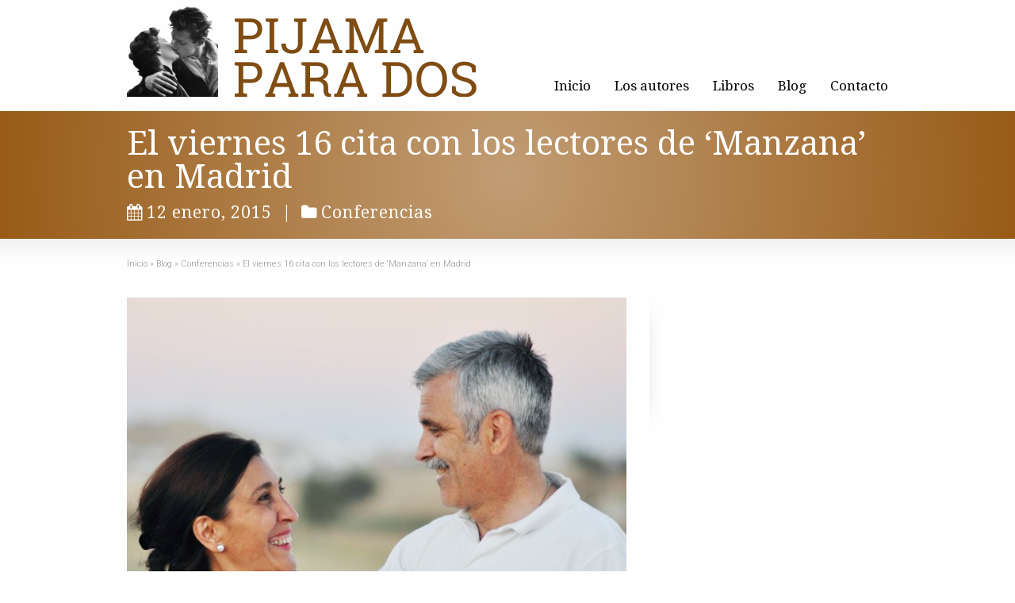

--- FILE ---
content_type: text/html; charset=UTF-8
request_url: https://www.pijamaparados.com/este-viernes-cita-con-los-lectores-de-manzana-en-madrid
body_size: 10274
content:
<!DOCTYPE html>
<!--[if gt IE 8]><!--> <html class="no-js" lang="es"> <!--<![endif]-->
<head>
<meta charset="UTF-8" />
<!--[if IE]>
<meta http-equiv="X-UA-Compatible" content="IE=edge,chrome=1" />
<![endif]-->
<meta name="viewport" content="width=device-width, minimum-scale=1.0, initial-scale=1.0, user-scalable=no" />
<link rel="apple-touch-icon" sizes="144x144" href="https://www.pijamaparados.com/wp-content/themes/striking_r/images/apple-touch-icon.png" />
<link rel="apple-touch-icon-precomposed" sizes="144x144" href="https://www.pijamaparados.com/wp-content/themes/striking_r/images/apple-touch-icon-precomposed.png" />
<!-- Feeds and Pingback -->
<link rel="profile" href="https://gmpg.org/xfn/11" />
<link rel="alternate" type="application/rss+xml" title="Pijama para dos RSS2 Feed" href="https://www.pijamaparados.com/feed" />
<link rel="pingback" href="https://www.pijamaparados.com/xmlrpc.php" />
<meta name='robots' content='index, follow, max-image-preview:large, max-snippet:-1, max-video-preview:-1' />

	<!-- This site is optimized with the Yoast SEO plugin v26.7 - https://yoast.com/wordpress/plugins/seo/ -->
	<title>El viernes 16 cita con los lectores de &#039;Manzana&#039; en Madrid - Pijama para dos</title>
	<link rel="canonical" href="https://www.pijamaparados.com/este-viernes-cita-con-los-lectores-de-manzana-en-madrid" />
	<meta property="og:locale" content="es_ES" />
	<meta property="og:type" content="article" />
	<meta property="og:title" content="El viernes 16 cita con los lectores de &#039;Manzana&#039; en Madrid - Pijama para dos" />
	<meta property="og:description" content="Los autores de Manzana para dos tenemos la primera cita con los lectores en el Club Cultural Alerce, de Madrid, el próximo viernes 16 de enero, a las 18&#8217;30.  Se trata de una conferencia para padres, en la que hablaremos del amor, el matrimonio y la educación de los hijos. También daremos detalles del contenido del ..." />
	<meta property="og:url" content="https://www.pijamaparados.com/este-viernes-cita-con-los-lectores-de-manzana-en-madrid" />
	<meta property="og:site_name" content="Pijama para dos" />
	<meta property="article:published_time" content="2015-01-12T11:36:05+00:00" />
	<meta property="article:modified_time" content="2015-01-12T11:41:08+00:00" />
	<meta property="og:image" content="https://www.pijamaparados.com/wp-content/uploads/2014/06/autores.jpg" />
	<meta property="og:image:width" content="640" />
	<meta property="og:image:height" content="631" />
	<meta property="og:image:type" content="image/jpeg" />
	<meta name="author" content="tbasallo" />
	<meta name="twitter:label1" content="Escrito por" />
	<meta name="twitter:data1" content="tbasallo" />
	<meta name="twitter:label2" content="Tiempo de lectura" />
	<meta name="twitter:data2" content="1 minuto" />
	<script type="application/ld+json" class="yoast-schema-graph">{"@context":"https://schema.org","@graph":[{"@type":"Article","@id":"https://www.pijamaparados.com/este-viernes-cita-con-los-lectores-de-manzana-en-madrid#article","isPartOf":{"@id":"https://www.pijamaparados.com/este-viernes-cita-con-los-lectores-de-manzana-en-madrid"},"author":{"name":"tbasallo","@id":"https://www.pijamaparados.com/#/schema/person/467b4a57456210540f38a2aa053c5b13"},"headline":"El viernes 16 cita con los lectores de &#8216;Manzana&#8217; en Madrid","datePublished":"2015-01-12T11:36:05+00:00","dateModified":"2015-01-12T11:41:08+00:00","mainEntityOfPage":{"@id":"https://www.pijamaparados.com/este-viernes-cita-con-los-lectores-de-manzana-en-madrid"},"wordCount":124,"commentCount":0,"image":{"@id":"https://www.pijamaparados.com/este-viernes-cita-con-los-lectores-de-manzana-en-madrid#primaryimage"},"thumbnailUrl":"https://www.pijamaparados.com/wp-content/uploads/2014/06/autores.jpg","articleSection":["Conferencias"],"inLanguage":"es","potentialAction":[{"@type":"CommentAction","name":"Comment","target":["https://www.pijamaparados.com/este-viernes-cita-con-los-lectores-de-manzana-en-madrid#respond"]}]},{"@type":"WebPage","@id":"https://www.pijamaparados.com/este-viernes-cita-con-los-lectores-de-manzana-en-madrid","url":"https://www.pijamaparados.com/este-viernes-cita-con-los-lectores-de-manzana-en-madrid","name":"El viernes 16 cita con los lectores de 'Manzana' en Madrid - Pijama para dos","isPartOf":{"@id":"https://www.pijamaparados.com/#website"},"primaryImageOfPage":{"@id":"https://www.pijamaparados.com/este-viernes-cita-con-los-lectores-de-manzana-en-madrid#primaryimage"},"image":{"@id":"https://www.pijamaparados.com/este-viernes-cita-con-los-lectores-de-manzana-en-madrid#primaryimage"},"thumbnailUrl":"https://www.pijamaparados.com/wp-content/uploads/2014/06/autores.jpg","datePublished":"2015-01-12T11:36:05+00:00","dateModified":"2015-01-12T11:41:08+00:00","author":{"@id":"https://www.pijamaparados.com/#/schema/person/467b4a57456210540f38a2aa053c5b13"},"inLanguage":"es","potentialAction":[{"@type":"ReadAction","target":["https://www.pijamaparados.com/este-viernes-cita-con-los-lectores-de-manzana-en-madrid"]}]},{"@type":"ImageObject","inLanguage":"es","@id":"https://www.pijamaparados.com/este-viernes-cita-con-los-lectores-de-manzana-en-madrid#primaryimage","url":"https://www.pijamaparados.com/wp-content/uploads/2014/06/autores.jpg","contentUrl":"https://www.pijamaparados.com/wp-content/uploads/2014/06/autores.jpg","width":640,"height":631},{"@type":"WebSite","@id":"https://www.pijamaparados.com/#website","url":"https://www.pijamaparados.com/","name":"Pijama para dos","description":"El matrimonio no es una misión imposible","potentialAction":[{"@type":"SearchAction","target":{"@type":"EntryPoint","urlTemplate":"https://www.pijamaparados.com/?s={search_term_string}"},"query-input":{"@type":"PropertyValueSpecification","valueRequired":true,"valueName":"search_term_string"}}],"inLanguage":"es"},{"@type":"Person","@id":"https://www.pijamaparados.com/#/schema/person/467b4a57456210540f38a2aa053c5b13","name":"tbasallo","image":{"@type":"ImageObject","inLanguage":"es","@id":"https://www.pijamaparados.com/#/schema/person/image/","url":"https://secure.gravatar.com/avatar/178b921c5aa8c9012aae4a5b9a66feeb9337b64c2bfcd662a0c94be771849e39?s=96&d=mm&r=g","contentUrl":"https://secure.gravatar.com/avatar/178b921c5aa8c9012aae4a5b9a66feeb9337b64c2bfcd662a0c94be771849e39?s=96&d=mm&r=g","caption":"tbasallo"},"url":"https://www.pijamaparados.com/author/tbasallo"}]}</script>
	<!-- / Yoast SEO plugin. -->


<link rel="alternate" type="application/rss+xml" title="Pijama para dos &raquo; Feed" href="https://www.pijamaparados.com/feed" />
<link rel="alternate" type="application/rss+xml" title="Pijama para dos &raquo; Feed de los comentarios" href="https://www.pijamaparados.com/comments/feed" />
<link rel="alternate" type="application/rss+xml" title="Pijama para dos &raquo; Comentario El viernes 16 cita con los lectores de &#8216;Manzana&#8217; en Madrid del feed" href="https://www.pijamaparados.com/este-viernes-cita-con-los-lectores-de-manzana-en-madrid/feed" />
<link rel="alternate" title="oEmbed (JSON)" type="application/json+oembed" href="https://www.pijamaparados.com/wp-json/oembed/1.0/embed?url=https%3A%2F%2Fwww.pijamaparados.com%2Feste-viernes-cita-con-los-lectores-de-manzana-en-madrid" />
<link rel="alternate" title="oEmbed (XML)" type="text/xml+oembed" href="https://www.pijamaparados.com/wp-json/oembed/1.0/embed?url=https%3A%2F%2Fwww.pijamaparados.com%2Feste-viernes-cita-con-los-lectores-de-manzana-en-madrid&#038;format=xml" />
<style id='wp-img-auto-sizes-contain-inline-css' type='text/css'>
img:is([sizes=auto i],[sizes^="auto," i]){contain-intrinsic-size:3000px 1500px}
/*# sourceURL=wp-img-auto-sizes-contain-inline-css */
</style>
<style id='wp-emoji-styles-inline-css' type='text/css'>

	img.wp-smiley, img.emoji {
		display: inline !important;
		border: none !important;
		box-shadow: none !important;
		height: 1em !important;
		width: 1em !important;
		margin: 0 0.07em !important;
		vertical-align: -0.1em !important;
		background: none !important;
		padding: 0 !important;
	}
/*# sourceURL=wp-emoji-styles-inline-css */
</style>
<style id='wp-block-library-inline-css' type='text/css'>
:root{--wp-block-synced-color:#7a00df;--wp-block-synced-color--rgb:122,0,223;--wp-bound-block-color:var(--wp-block-synced-color);--wp-editor-canvas-background:#ddd;--wp-admin-theme-color:#007cba;--wp-admin-theme-color--rgb:0,124,186;--wp-admin-theme-color-darker-10:#006ba1;--wp-admin-theme-color-darker-10--rgb:0,107,160.5;--wp-admin-theme-color-darker-20:#005a87;--wp-admin-theme-color-darker-20--rgb:0,90,135;--wp-admin-border-width-focus:2px}@media (min-resolution:192dpi){:root{--wp-admin-border-width-focus:1.5px}}.wp-element-button{cursor:pointer}:root .has-very-light-gray-background-color{background-color:#eee}:root .has-very-dark-gray-background-color{background-color:#313131}:root .has-very-light-gray-color{color:#eee}:root .has-very-dark-gray-color{color:#313131}:root .has-vivid-green-cyan-to-vivid-cyan-blue-gradient-background{background:linear-gradient(135deg,#00d084,#0693e3)}:root .has-purple-crush-gradient-background{background:linear-gradient(135deg,#34e2e4,#4721fb 50%,#ab1dfe)}:root .has-hazy-dawn-gradient-background{background:linear-gradient(135deg,#faaca8,#dad0ec)}:root .has-subdued-olive-gradient-background{background:linear-gradient(135deg,#fafae1,#67a671)}:root .has-atomic-cream-gradient-background{background:linear-gradient(135deg,#fdd79a,#004a59)}:root .has-nightshade-gradient-background{background:linear-gradient(135deg,#330968,#31cdcf)}:root .has-midnight-gradient-background{background:linear-gradient(135deg,#020381,#2874fc)}:root{--wp--preset--font-size--normal:16px;--wp--preset--font-size--huge:42px}.has-regular-font-size{font-size:1em}.has-larger-font-size{font-size:2.625em}.has-normal-font-size{font-size:var(--wp--preset--font-size--normal)}.has-huge-font-size{font-size:var(--wp--preset--font-size--huge)}.has-text-align-center{text-align:center}.has-text-align-left{text-align:left}.has-text-align-right{text-align:right}.has-fit-text{white-space:nowrap!important}#end-resizable-editor-section{display:none}.aligncenter{clear:both}.items-justified-left{justify-content:flex-start}.items-justified-center{justify-content:center}.items-justified-right{justify-content:flex-end}.items-justified-space-between{justify-content:space-between}.screen-reader-text{border:0;clip-path:inset(50%);height:1px;margin:-1px;overflow:hidden;padding:0;position:absolute;width:1px;word-wrap:normal!important}.screen-reader-text:focus{background-color:#ddd;clip-path:none;color:#444;display:block;font-size:1em;height:auto;left:5px;line-height:normal;padding:15px 23px 14px;text-decoration:none;top:5px;width:auto;z-index:100000}html :where(.has-border-color){border-style:solid}html :where([style*=border-top-color]){border-top-style:solid}html :where([style*=border-right-color]){border-right-style:solid}html :where([style*=border-bottom-color]){border-bottom-style:solid}html :where([style*=border-left-color]){border-left-style:solid}html :where([style*=border-width]){border-style:solid}html :where([style*=border-top-width]){border-top-style:solid}html :where([style*=border-right-width]){border-right-style:solid}html :where([style*=border-bottom-width]){border-bottom-style:solid}html :where([style*=border-left-width]){border-left-style:solid}html :where(img[class*=wp-image-]){height:auto;max-width:100%}:where(figure){margin:0 0 1em}html :where(.is-position-sticky){--wp-admin--admin-bar--position-offset:var(--wp-admin--admin-bar--height,0px)}@media screen and (max-width:600px){html :where(.is-position-sticky){--wp-admin--admin-bar--position-offset:0px}}

/*# sourceURL=wp-block-library-inline-css */
</style><style id='global-styles-inline-css' type='text/css'>
:root{--wp--preset--aspect-ratio--square: 1;--wp--preset--aspect-ratio--4-3: 4/3;--wp--preset--aspect-ratio--3-4: 3/4;--wp--preset--aspect-ratio--3-2: 3/2;--wp--preset--aspect-ratio--2-3: 2/3;--wp--preset--aspect-ratio--16-9: 16/9;--wp--preset--aspect-ratio--9-16: 9/16;--wp--preset--color--black: #000000;--wp--preset--color--cyan-bluish-gray: #abb8c3;--wp--preset--color--white: #ffffff;--wp--preset--color--pale-pink: #f78da7;--wp--preset--color--vivid-red: #cf2e2e;--wp--preset--color--luminous-vivid-orange: #ff6900;--wp--preset--color--luminous-vivid-amber: #fcb900;--wp--preset--color--light-green-cyan: #7bdcb5;--wp--preset--color--vivid-green-cyan: #00d084;--wp--preset--color--pale-cyan-blue: #8ed1fc;--wp--preset--color--vivid-cyan-blue: #0693e3;--wp--preset--color--vivid-purple: #9b51e0;--wp--preset--gradient--vivid-cyan-blue-to-vivid-purple: linear-gradient(135deg,rgb(6,147,227) 0%,rgb(155,81,224) 100%);--wp--preset--gradient--light-green-cyan-to-vivid-green-cyan: linear-gradient(135deg,rgb(122,220,180) 0%,rgb(0,208,130) 100%);--wp--preset--gradient--luminous-vivid-amber-to-luminous-vivid-orange: linear-gradient(135deg,rgb(252,185,0) 0%,rgb(255,105,0) 100%);--wp--preset--gradient--luminous-vivid-orange-to-vivid-red: linear-gradient(135deg,rgb(255,105,0) 0%,rgb(207,46,46) 100%);--wp--preset--gradient--very-light-gray-to-cyan-bluish-gray: linear-gradient(135deg,rgb(238,238,238) 0%,rgb(169,184,195) 100%);--wp--preset--gradient--cool-to-warm-spectrum: linear-gradient(135deg,rgb(74,234,220) 0%,rgb(151,120,209) 20%,rgb(207,42,186) 40%,rgb(238,44,130) 60%,rgb(251,105,98) 80%,rgb(254,248,76) 100%);--wp--preset--gradient--blush-light-purple: linear-gradient(135deg,rgb(255,206,236) 0%,rgb(152,150,240) 100%);--wp--preset--gradient--blush-bordeaux: linear-gradient(135deg,rgb(254,205,165) 0%,rgb(254,45,45) 50%,rgb(107,0,62) 100%);--wp--preset--gradient--luminous-dusk: linear-gradient(135deg,rgb(255,203,112) 0%,rgb(199,81,192) 50%,rgb(65,88,208) 100%);--wp--preset--gradient--pale-ocean: linear-gradient(135deg,rgb(255,245,203) 0%,rgb(182,227,212) 50%,rgb(51,167,181) 100%);--wp--preset--gradient--electric-grass: linear-gradient(135deg,rgb(202,248,128) 0%,rgb(113,206,126) 100%);--wp--preset--gradient--midnight: linear-gradient(135deg,rgb(2,3,129) 0%,rgb(40,116,252) 100%);--wp--preset--font-size--small: 13px;--wp--preset--font-size--medium: 20px;--wp--preset--font-size--large: 36px;--wp--preset--font-size--x-large: 42px;--wp--preset--spacing--20: 0.44rem;--wp--preset--spacing--30: 0.67rem;--wp--preset--spacing--40: 1rem;--wp--preset--spacing--50: 1.5rem;--wp--preset--spacing--60: 2.25rem;--wp--preset--spacing--70: 3.38rem;--wp--preset--spacing--80: 5.06rem;--wp--preset--shadow--natural: 6px 6px 9px rgba(0, 0, 0, 0.2);--wp--preset--shadow--deep: 12px 12px 50px rgba(0, 0, 0, 0.4);--wp--preset--shadow--sharp: 6px 6px 0px rgba(0, 0, 0, 0.2);--wp--preset--shadow--outlined: 6px 6px 0px -3px rgb(255, 255, 255), 6px 6px rgb(0, 0, 0);--wp--preset--shadow--crisp: 6px 6px 0px rgb(0, 0, 0);}:where(.is-layout-flex){gap: 0.5em;}:where(.is-layout-grid){gap: 0.5em;}body .is-layout-flex{display: flex;}.is-layout-flex{flex-wrap: wrap;align-items: center;}.is-layout-flex > :is(*, div){margin: 0;}body .is-layout-grid{display: grid;}.is-layout-grid > :is(*, div){margin: 0;}:where(.wp-block-columns.is-layout-flex){gap: 2em;}:where(.wp-block-columns.is-layout-grid){gap: 2em;}:where(.wp-block-post-template.is-layout-flex){gap: 1.25em;}:where(.wp-block-post-template.is-layout-grid){gap: 1.25em;}.has-black-color{color: var(--wp--preset--color--black) !important;}.has-cyan-bluish-gray-color{color: var(--wp--preset--color--cyan-bluish-gray) !important;}.has-white-color{color: var(--wp--preset--color--white) !important;}.has-pale-pink-color{color: var(--wp--preset--color--pale-pink) !important;}.has-vivid-red-color{color: var(--wp--preset--color--vivid-red) !important;}.has-luminous-vivid-orange-color{color: var(--wp--preset--color--luminous-vivid-orange) !important;}.has-luminous-vivid-amber-color{color: var(--wp--preset--color--luminous-vivid-amber) !important;}.has-light-green-cyan-color{color: var(--wp--preset--color--light-green-cyan) !important;}.has-vivid-green-cyan-color{color: var(--wp--preset--color--vivid-green-cyan) !important;}.has-pale-cyan-blue-color{color: var(--wp--preset--color--pale-cyan-blue) !important;}.has-vivid-cyan-blue-color{color: var(--wp--preset--color--vivid-cyan-blue) !important;}.has-vivid-purple-color{color: var(--wp--preset--color--vivid-purple) !important;}.has-black-background-color{background-color: var(--wp--preset--color--black) !important;}.has-cyan-bluish-gray-background-color{background-color: var(--wp--preset--color--cyan-bluish-gray) !important;}.has-white-background-color{background-color: var(--wp--preset--color--white) !important;}.has-pale-pink-background-color{background-color: var(--wp--preset--color--pale-pink) !important;}.has-vivid-red-background-color{background-color: var(--wp--preset--color--vivid-red) !important;}.has-luminous-vivid-orange-background-color{background-color: var(--wp--preset--color--luminous-vivid-orange) !important;}.has-luminous-vivid-amber-background-color{background-color: var(--wp--preset--color--luminous-vivid-amber) !important;}.has-light-green-cyan-background-color{background-color: var(--wp--preset--color--light-green-cyan) !important;}.has-vivid-green-cyan-background-color{background-color: var(--wp--preset--color--vivid-green-cyan) !important;}.has-pale-cyan-blue-background-color{background-color: var(--wp--preset--color--pale-cyan-blue) !important;}.has-vivid-cyan-blue-background-color{background-color: var(--wp--preset--color--vivid-cyan-blue) !important;}.has-vivid-purple-background-color{background-color: var(--wp--preset--color--vivid-purple) !important;}.has-black-border-color{border-color: var(--wp--preset--color--black) !important;}.has-cyan-bluish-gray-border-color{border-color: var(--wp--preset--color--cyan-bluish-gray) !important;}.has-white-border-color{border-color: var(--wp--preset--color--white) !important;}.has-pale-pink-border-color{border-color: var(--wp--preset--color--pale-pink) !important;}.has-vivid-red-border-color{border-color: var(--wp--preset--color--vivid-red) !important;}.has-luminous-vivid-orange-border-color{border-color: var(--wp--preset--color--luminous-vivid-orange) !important;}.has-luminous-vivid-amber-border-color{border-color: var(--wp--preset--color--luminous-vivid-amber) !important;}.has-light-green-cyan-border-color{border-color: var(--wp--preset--color--light-green-cyan) !important;}.has-vivid-green-cyan-border-color{border-color: var(--wp--preset--color--vivid-green-cyan) !important;}.has-pale-cyan-blue-border-color{border-color: var(--wp--preset--color--pale-cyan-blue) !important;}.has-vivid-cyan-blue-border-color{border-color: var(--wp--preset--color--vivid-cyan-blue) !important;}.has-vivid-purple-border-color{border-color: var(--wp--preset--color--vivid-purple) !important;}.has-vivid-cyan-blue-to-vivid-purple-gradient-background{background: var(--wp--preset--gradient--vivid-cyan-blue-to-vivid-purple) !important;}.has-light-green-cyan-to-vivid-green-cyan-gradient-background{background: var(--wp--preset--gradient--light-green-cyan-to-vivid-green-cyan) !important;}.has-luminous-vivid-amber-to-luminous-vivid-orange-gradient-background{background: var(--wp--preset--gradient--luminous-vivid-amber-to-luminous-vivid-orange) !important;}.has-luminous-vivid-orange-to-vivid-red-gradient-background{background: var(--wp--preset--gradient--luminous-vivid-orange-to-vivid-red) !important;}.has-very-light-gray-to-cyan-bluish-gray-gradient-background{background: var(--wp--preset--gradient--very-light-gray-to-cyan-bluish-gray) !important;}.has-cool-to-warm-spectrum-gradient-background{background: var(--wp--preset--gradient--cool-to-warm-spectrum) !important;}.has-blush-light-purple-gradient-background{background: var(--wp--preset--gradient--blush-light-purple) !important;}.has-blush-bordeaux-gradient-background{background: var(--wp--preset--gradient--blush-bordeaux) !important;}.has-luminous-dusk-gradient-background{background: var(--wp--preset--gradient--luminous-dusk) !important;}.has-pale-ocean-gradient-background{background: var(--wp--preset--gradient--pale-ocean) !important;}.has-electric-grass-gradient-background{background: var(--wp--preset--gradient--electric-grass) !important;}.has-midnight-gradient-background{background: var(--wp--preset--gradient--midnight) !important;}.has-small-font-size{font-size: var(--wp--preset--font-size--small) !important;}.has-medium-font-size{font-size: var(--wp--preset--font-size--medium) !important;}.has-large-font-size{font-size: var(--wp--preset--font-size--large) !important;}.has-x-large-font-size{font-size: var(--wp--preset--font-size--x-large) !important;}
/*# sourceURL=global-styles-inline-css */
</style>

<style id='classic-theme-styles-inline-css' type='text/css'>
/*! This file is auto-generated */
.wp-block-button__link{color:#fff;background-color:#32373c;border-radius:9999px;box-shadow:none;text-decoration:none;padding:calc(.667em + 2px) calc(1.333em + 2px);font-size:1.125em}.wp-block-file__button{background:#32373c;color:#fff;text-decoration:none}
/*# sourceURL=/wp-includes/css/classic-themes.min.css */
</style>
<link rel='stylesheet' id='theme-style-css' href='https://www.pijamaparados.com/wp-content/themes/striking_r/css/screen.min.css?ver=6.9' type='text/css' media='all' />
<link rel='stylesheet' id='theme-icons-awesome-css' href='https://www.pijamaparados.com/wp-content/themes/striking_r/icons/awesome/css/font-awesome.min.css?ver=6.9' type='text/css' media='all' />
<link rel='stylesheet' id='theme-responsive-css' href='https://www.pijamaparados.com/wp-content/themes/striking_r/css/responsive.min.css?ver=6.9' type='text/css' media='all' />
<link rel='stylesheet' id='theme-skin-css' href='https://www.pijamaparados.com/wp-content/uploads/strikingr/skin.css?ver=1.701.079.296' type='text/css' media='all' />
<link rel='stylesheet' id='theme-google-font|Droid-Serif-css' href='https://fonts.googleapis.com/css?family=Droid+Serif&#038;ver=6.9' type='text/css' media='all' />
<link rel='stylesheet' id='theme-google-font|Roboto:300-css' href='https://fonts.googleapis.com/css?family=Roboto%3A300&#038;ver=6.9' type='text/css' media='all' />
<link rel='stylesheet' id='theme-google-font|Roboto-css' href='https://fonts.googleapis.com/css?family=Roboto&#038;ver=6.9' type='text/css' media='all' />
<link rel='stylesheet' id='theme-google-font|Roboto-Slab:300-css' href='https://fonts.googleapis.com/css?family=Roboto+Slab%3A300&#038;ver=6.9' type='text/css' media='all' />
<link rel='stylesheet' id='theme-google-font|Roboto-Slab-css' href='https://fonts.googleapis.com/css?family=Roboto+Slab&#038;ver=6.9' type='text/css' media='all' />
<script type="text/javascript" src="https://www.pijamaparados.com/wp-includes/js/jquery/jquery.min.js?ver=3.7.1" id="jquery-core-js"></script>
<script type="text/javascript" src="https://www.pijamaparados.com/wp-includes/js/jquery/jquery-migrate.min.js?ver=3.4.1" id="jquery-migrate-js"></script>
<script type="text/javascript" src="https://www.pijamaparados.com/wp-content/plugins/google-analyticator/external-tracking.min.js?ver=6.5.7" id="ga-external-tracking-js"></script>
<link rel="https://api.w.org/" href="https://www.pijamaparados.com/wp-json/" /><link rel="alternate" title="JSON" type="application/json" href="https://www.pijamaparados.com/wp-json/wp/v2/posts/524" /><link rel="EditURI" type="application/rsd+xml" title="RSD" href="https://www.pijamaparados.com/xmlrpc.php?rsd" />
<meta name="generator" content="WordPress 6.9" />
<link rel='shortlink' href='https://www.pijamaparados.com/?p=524' />
<meta name="generator" content="Striking Multiflex Framework Extension Plugin v2.2.1 - build 22 may 2023" />
<script type="text/javascript">var theme_url='https://www.pijamaparados.com/wp-content/themes/striking_r';
var image_url='https://www.pijamaparados.com/wp-content/themes/striking_r/images';
var responsve_image_resize=true;
var fancybox_options = {
	skin:'theme',
	title_type:'over',
	width:900,
	height:800,
	autoSize:true,
	autoWidth:false,
	autoHeight:false,
	fitToView:true,
	aspectRatio:true,
	arrows:true,
	closeBtn:true,
	closeClick:false,
	nextClick:false,
	autoPlay:false,
	playSpeed:3000,
	preload:3,
	loop:true,
	thumbnail:false,
	thumbnail_width:50,
	thumbnail_height:50,
	thumbnail_position:'bottom'
};
var pie_progress_bar_color = "#3cabce",
	pie_progress_track_color = "#e5e5e5";
var nav2select_indentString = "&gt;";
var nav2select_defaultText = "Ir a";
var responsive_menu_location = "manual";
var responsive_menu_position = "";
var theme_retina_multiplier="2x";
var theme_global_post_id=524;</script>
<!-- Google Analytics Tracking by Google Analyticator 6.5.7 -->
<script type="text/javascript">
    var analyticsFileTypes = [];
    var analyticsSnippet = 'disabled';
    var analyticsEventTracking = 'enabled';
</script>
<script type="text/javascript">
	(function(i,s,o,g,r,a,m){i['GoogleAnalyticsObject']=r;i[r]=i[r]||function(){
	(i[r].q=i[r].q||[]).push(arguments)},i[r].l=1*new Date();a=s.createElement(o),
	m=s.getElementsByTagName(o)[0];a.async=1;a.src=g;m.parentNode.insertBefore(a,m)
	})(window,document,'script','//www.google-analytics.com/analytics.js','ga');
	ga('create', 'UA-55656779-1', 'auto');
 
	ga('send', 'pageview');
</script>
</head>
<body class="wp-singular post-template-default single single-post postid-524 single-format-standard wp-theme-striking_r responsive no-shadow has-gradient">
<div class="body-wrapper">
<header id="header">
	<div class="inner">
		<div id="logo" class="theme_logo_img"><a href="https://www.pijamaparados.com/"><img class="site-logo ie_png" width="448" height="115" src="https://www.pijamaparados.com/wp-content/uploads/2014/09/pijamalogo.png" alt="Pijama para dos"/></a></div><div id="top_area"></div>		<nav id="navigation" class="jqueryslidemenu"><ul id="menu-principal" class="menu"><li id="menu-item-32" class="menu-item menu-item-type-post_type menu-item-object-page menu-item-home menu-item-32"><a href="https://www.pijamaparados.com/">Inicio</a></li>
<li id="menu-item-31" class="menu-item menu-item-type-post_type menu-item-object-page menu-item-31"><a href="https://www.pijamaparados.com/autores">Los autores</a></li>
<li id="menu-item-30" class="menu-item menu-item-type-post_type menu-item-object-page menu-item-has-children menu-item-30 has-children"><a href="https://www.pijamaparados.com/libros">Libros</a>
<ul class="sub-menu">
	<li id="menu-item-512" class="menu-item menu-item-type-post_type menu-item-object-page menu-item-512"><a href="https://www.pijamaparados.com/manzana-para-dos">Manzana para dos</a></li>
	<li id="menu-item-163" class="menu-item menu-item-type-post_type menu-item-object-page menu-item-163"><a href="https://www.pijamaparados.com/libros/pijama-para-dos">Pijama para dos</a></li>
	<li id="menu-item-165" class="menu-item menu-item-type-post_type menu-item-object-page menu-item-165"><a href="https://www.pijamaparados.com/libros/el-reportaje-de-la-historia">El reportaje de la historia</a></li>
	<li id="menu-item-166" class="menu-item menu-item-type-post_type menu-item-object-page menu-item-166"><a href="https://www.pijamaparados.com/libros/2001-la-odisea-del-cine">2001, la odisea del cine</a></li>
	<li id="menu-item-164" class="menu-item menu-item-type-post_type menu-item-object-page menu-item-164"><a href="https://www.pijamaparados.com/libros/la-glorieta-de-dante">La Glorieta de Dante</a></li>
</ul>
</li>
<li id="menu-item-29" class="menu-item menu-item-type-post_type menu-item-object-page current_page_parent menu-item-has-children menu-item-29 has-children current_page_parent"><a href="https://www.pijamaparados.com/blog">Blog</a>
<ul class="sub-menu">
	<li id="menu-item-317" class="menu-item menu-item-type-taxonomy menu-item-object-category menu-item-317"><a href="https://www.pijamaparados.com/category/actualidad">Actualidad</a></li>
	<li id="menu-item-170" class="menu-item menu-item-type-taxonomy menu-item-object-category menu-item-170"><a href="https://www.pijamaparados.com/category/articulos">Artículos</a></li>
	<li id="menu-item-172" class="menu-item menu-item-type-taxonomy menu-item-object-category menu-item-172"><a href="https://www.pijamaparados.com/category/prensa">Prensa</a></li>
	<li id="menu-item-173" class="menu-item menu-item-type-taxonomy menu-item-object-category menu-item-173"><a href="https://www.pijamaparados.com/category/videos">Vídeos</a></li>
	<li id="menu-item-280" class="menu-item menu-item-type-taxonomy menu-item-object-category current-post-ancestor current-menu-parent current-post-parent menu-item-280"><a href="https://www.pijamaparados.com/category/conferencias">Conferencias</a></li>
</ul>
</li>
<li id="menu-item-28" class="menu-item menu-item-type-post_type menu-item-object-page menu-item-28"><a href="https://www.pijamaparados.com/contacto">Contacto</a></li>
</ul></nav>	</div>
</header>
<article class="post-524 post type-post status-publish format-standard has-post-thumbnail hentry category-conferencias">
<div id="feature"><div class="top_shadow"></div><div class="inner"><h1 class="entry-title">El viernes 16 cita con los lectores de &#8216;Manzana&#8217; en Madrid</h1><div class="feature-introduce" id="introduce"><div class="entry_meta"><time class="published updated" datetime="2015-01-12"><a href="https://www.pijamaparados.com/2015/01"><i class="icon icon-calendar meta-icon meta-icon-calendar"></i>12 enero, 2015</a></time><span class="separater">|</span><span class="categories"><i class="icon icon-folder meta-icon"></i><a href="https://www.pijamaparados.com/category/conferencias" rel="category tag">Conferencias</a></span></div></div></div><div class="bottom_shadow"></div></div><div id="page">
	<div class="inner right_sidebar">
		<section id="breadcrumbs"><div class="breadcrumb breadcrumbs" itemtype="https://schema.org/BreadcrumbList" itemscope="itemscope" ><div class="breadcrumbs-plus theme-breadcrumbs"><span itemprop="itemListElement" itemscope="itemscope" itemtype="https://schema.org/ListItem" ><a href="https://www.pijamaparados.com/" class="home" itemprop="item" ><span itemprop="name" >Inicio</span></a><meta itemprop="position" content="1"  /></span> <span class='separator'>&raquo;</span> <span itemprop="itemListElement" itemscope="itemscope" itemtype="https://schema.org/ListItem" ><a href="https://www.pijamaparados.com/blog" title="Blog" itemprop="item" ><span itemprop="name" >Blog</span></a><meta itemprop="position" content="2"  /></span> <span class='separator'>&raquo;</span> <span itemprop="itemListElement" itemscope="itemscope" itemtype="https://schema.org/ListItem" ><a href="https://www.pijamaparados.com/category/conferencias" title="Conferencias" itemprop="item" ><span itemprop="name" >Conferencias</span></a><meta itemprop="position" content="3"  /></span> <span class='separator'>&raquo;</span> <span itemprop="name" >El viernes 16 cita con los lectores de &#8216;Manzana&#8217; en Madrid</span></div></div></section>		<div id="main">	
		<div id="post-524" class="entry content entry-content entry_full">
	<header>
	</header>
	<p><a href="https://www.pijamaparados.com/wp-content/uploads/2014/06/autores.jpg" class="wp_lightbox" rel="post_524"><img fetchpriority="high" decoding="async" class="aligncenter size-full wp-image-116" src="https://www.pijamaparados.com/wp-content/uploads/2014/06/autores.jpg" alt="autores" width="640" height="631" srcset="https://www.pijamaparados.com/wp-content/uploads/2014/06/autores.jpg 640w, https://www.pijamaparados.com/wp-content/uploads/2014/06/autores-300x295.jpg 300w" sizes="(max-width: 640px) 100vw, 640px" /></a>Los autores de <em><strong>Manzana para dos</strong> </em>tenemos la primera cita con los lectores en <strong>el Club Cultural Alerce, de Madrid, el próximo viernes 16 de enero, a las 18&#8217;30. </strong></p>
<p>Se trata de una conferencia para padres, en la que hablaremos del amor, el matrimonio y la educación de los hijos. También daremos detalles del contenido del libro, y responderemos a todo tipo de preguntas sobre <em><strong>Manzana</strong>,</em> nuestro libro anterior, <em><strong>Pijama para dos</strong></em>, y sobre cualquier duda o inquietud acerca de las relaciones de pareja, y la educación de los hijos.</p>
<p>Además firmaremos ejemplares de <em><strong>Manzana para dos.</strong></em></p>
<p>La conferencia tendrá lugar en el</p>
<p><strong>Club Cultural Alerce</strong></p>
<p><strong>Calle Ciudad de Barcelona, 10, 1º, </strong></p>
<p>Madrid.</p>
		<footer>
				<time class="published updated hidden" datetime="2015-01-12"><a href="https://www.pijamaparados.com/este-viernes-cita-con-los-lectores-de-manzana-en-madrid">12 enero, 2015</a></time>
		<span class="author vcard hidden"><span class="fn">tbasallo</span></span>
							</footer>
	<div class="clearboth"></div>
</div>
<section id="comments">


		<div id="respond" class="comment-respond">
		<h3 id="reply-title" class="comment-reply-title">Deja un comentario <small><a rel="nofollow" id="cancel-comment-reply-link" href="/este-viernes-cita-con-los-lectores-de-manzana-en-madrid#respond" style="display:none;">Cancel reply</a></small></h3><form action="https://www.pijamaparados.com/wp-comments-post.php" method="post" id="commentform" class="comment-form"><p class="comment-notes">Your email address will not be published. Required fields are marked <span class="required">*</span></p><p><textarea class="textarea" name="comment" id="comment" cols="70" rows="10" tabindex="1" aria-required="true"></textarea></p><p><input type="text" name="author" class="text_input" id="author" value="" size="22" tabindex="2" aria-required='true' /><label for="author">Nombre<span class="required">*</span></label></p>
<p><input type="text" name="email" class="text_input" id="email" value="" size="22" tabindex="3" aria-required='true' /><label for="email">Email<span class="required">*</span></label></p>
<p><input type="text" name="url" class="text_input" id="url" value="" size="22" tabindex="4" aria-required='true' /><label for="url">Sitio Web</label></p>
<p class="comment-form-cookies-consent"><input id="wp-comment-cookies-consent" name="wp-comment-cookies-consent" tabindex="5" type="checkbox" value="yes" aria-required='true' /><label for="wp-comment-cookies-consent">Save my name, email, and website in this browser for the next time I comment.</label></p>
<p class="form-submit"><input name="submit" type="submit" id="submit" class="submit button white" value="Publicar comentario" /> <input type='hidden' name='comment_post_ID' value='524' id='comment_post_ID' />
<input type='hidden' name='comment_parent' id='comment_parent' value='0' />
</p><p style="display: none;"><input type="hidden" id="akismet_comment_nonce" name="akismet_comment_nonce" value="305d708a60" /></p><p style="display: none !important;" class="akismet-fields-container" data-prefix="ak_"><label>&#916;<textarea name="ak_hp_textarea" cols="45" rows="8" maxlength="100"></textarea></label><input type="hidden" id="ak_js_1" name="ak_js" value="28"/><script>document.getElementById( "ak_js_1" ).setAttribute( "value", ( new Date() ).getTime() );</script></p></form>	</div><!-- #respond -->
	

</section><!-- #comments -->
		</div>
		<aside id="sidebar">
	<div id="sidebar_content" class="lessgap"></div>
</aside>
		<div class="clearboth"></div>
	</div>
</div>
</article>
<footer id="footer">
<div id="footer-widget-area" class="footer-widget-area">
	<div id="footer_shadow"></div>
	<div class="inner">
			<div id="footer_widget_area_one" class="one_third"></div>
			<div id="footer_widget_area_two" class="one_third"></div>
			<div id="footer_widget_area_three" class="one_third last"></div>
		<div class="clearboth"></div>
	</div>
</div>
	<div id="footer_bottom">
		<div class="inner">			
			<div id="copyright">Copyright © 2014 - Todos los derechos reservados</div>
			<div class="clearboth"></div>
		</div>
	</div>
</footer>
<script type="speculationrules">
{"prefetch":[{"source":"document","where":{"and":[{"href_matches":"/*"},{"not":{"href_matches":["/wp-*.php","/wp-admin/*","/wp-content/uploads/*","/wp-content/*","/wp-content/plugins/*","/wp-content/themes/striking_r/*","/*\\?(.+)"]}},{"not":{"selector_matches":"a[rel~=\"nofollow\"]"}},{"not":{"selector_matches":".no-prefetch, .no-prefetch a"}}]},"eagerness":"conservative"}]}
</script>
<script type="text/javascript" src="https://www.pijamaparados.com/wp-content/themes/striking_r/js/jquery.fancybox.min.js?ver=2.1.5" id="jquery-fancybox-js"></script>
<script type="text/javascript" src="https://www.pijamaparados.com/wp-content/themes/striking_r/js/custom.combine.js?ver=6.9" id="custom-js-js"></script>
<script type="text/javascript" src="https://www.pijamaparados.com/wp-content/themes/striking_r/js/jquery-sticker.min.js?ver=0.6.5" id="jquery-sticker-js"></script>
<script type="text/javascript" src="https://www.pijamaparados.com/wp-content/themes/striking_r/js/jquery.stickysidebar.min.js?ver=1.0" id="jquery-stickysidebar-js"></script>
<script type="text/javascript" src="https://www.pijamaparados.com/wp-includes/js/comment-reply.min.js?ver=6.9" id="comment-reply-js" async="async" data-wp-strategy="async" fetchpriority="low"></script>
<script defer type="text/javascript" src="https://www.pijamaparados.com/wp-content/plugins/akismet/_inc/akismet-frontend.js?ver=1763490100" id="akismet-frontend-js"></script>
<script id="wp-emoji-settings" type="application/json">
{"baseUrl":"https://s.w.org/images/core/emoji/17.0.2/72x72/","ext":".png","svgUrl":"https://s.w.org/images/core/emoji/17.0.2/svg/","svgExt":".svg","source":{"concatemoji":"https://www.pijamaparados.com/wp-includes/js/wp-emoji-release.min.js?ver=6.9"}}
</script>
<script type="module">
/* <![CDATA[ */
/*! This file is auto-generated */
const a=JSON.parse(document.getElementById("wp-emoji-settings").textContent),o=(window._wpemojiSettings=a,"wpEmojiSettingsSupports"),s=["flag","emoji"];function i(e){try{var t={supportTests:e,timestamp:(new Date).valueOf()};sessionStorage.setItem(o,JSON.stringify(t))}catch(e){}}function c(e,t,n){e.clearRect(0,0,e.canvas.width,e.canvas.height),e.fillText(t,0,0);t=new Uint32Array(e.getImageData(0,0,e.canvas.width,e.canvas.height).data);e.clearRect(0,0,e.canvas.width,e.canvas.height),e.fillText(n,0,0);const a=new Uint32Array(e.getImageData(0,0,e.canvas.width,e.canvas.height).data);return t.every((e,t)=>e===a[t])}function p(e,t){e.clearRect(0,0,e.canvas.width,e.canvas.height),e.fillText(t,0,0);var n=e.getImageData(16,16,1,1);for(let e=0;e<n.data.length;e++)if(0!==n.data[e])return!1;return!0}function u(e,t,n,a){switch(t){case"flag":return n(e,"\ud83c\udff3\ufe0f\u200d\u26a7\ufe0f","\ud83c\udff3\ufe0f\u200b\u26a7\ufe0f")?!1:!n(e,"\ud83c\udde8\ud83c\uddf6","\ud83c\udde8\u200b\ud83c\uddf6")&&!n(e,"\ud83c\udff4\udb40\udc67\udb40\udc62\udb40\udc65\udb40\udc6e\udb40\udc67\udb40\udc7f","\ud83c\udff4\u200b\udb40\udc67\u200b\udb40\udc62\u200b\udb40\udc65\u200b\udb40\udc6e\u200b\udb40\udc67\u200b\udb40\udc7f");case"emoji":return!a(e,"\ud83e\u1fac8")}return!1}function f(e,t,n,a){let r;const o=(r="undefined"!=typeof WorkerGlobalScope&&self instanceof WorkerGlobalScope?new OffscreenCanvas(300,150):document.createElement("canvas")).getContext("2d",{willReadFrequently:!0}),s=(o.textBaseline="top",o.font="600 32px Arial",{});return e.forEach(e=>{s[e]=t(o,e,n,a)}),s}function r(e){var t=document.createElement("script");t.src=e,t.defer=!0,document.head.appendChild(t)}a.supports={everything:!0,everythingExceptFlag:!0},new Promise(t=>{let n=function(){try{var e=JSON.parse(sessionStorage.getItem(o));if("object"==typeof e&&"number"==typeof e.timestamp&&(new Date).valueOf()<e.timestamp+604800&&"object"==typeof e.supportTests)return e.supportTests}catch(e){}return null}();if(!n){if("undefined"!=typeof Worker&&"undefined"!=typeof OffscreenCanvas&&"undefined"!=typeof URL&&URL.createObjectURL&&"undefined"!=typeof Blob)try{var e="postMessage("+f.toString()+"("+[JSON.stringify(s),u.toString(),c.toString(),p.toString()].join(",")+"));",a=new Blob([e],{type:"text/javascript"});const r=new Worker(URL.createObjectURL(a),{name:"wpTestEmojiSupports"});return void(r.onmessage=e=>{i(n=e.data),r.terminate(),t(n)})}catch(e){}i(n=f(s,u,c,p))}t(n)}).then(e=>{for(const n in e)a.supports[n]=e[n],a.supports.everything=a.supports.everything&&a.supports[n],"flag"!==n&&(a.supports.everythingExceptFlag=a.supports.everythingExceptFlag&&a.supports[n]);var t;a.supports.everythingExceptFlag=a.supports.everythingExceptFlag&&!a.supports.flag,a.supports.everything||((t=a.source||{}).concatemoji?r(t.concatemoji):t.wpemoji&&t.twemoji&&(r(t.twemoji),r(t.wpemoji)))});
//# sourceURL=https://www.pijamaparados.com/wp-includes/js/wp-emoji-loader.min.js
/* ]]> */
</script>
</div>
<div id="fb-root"></div>
<script>(function(d, s, id) {
  var js, fjs = d.getElementsByTagName(s)[0];
  if (d.getElementById(id)) return;
  js = d.createElement(s); js.id = id;
  js.src = "//connect.facebook.net/es_ES/sdk.js#xfbml=1&appId=699889186732776&version=v2.0";
  fjs.parentNode.insertBefore(js, fjs);
}(document, 'script', 'facebook-jssdk'));</script>
<script>!function(d,s,id){var js,fjs=d.getElementsByTagName(s)[0],p=/^http:/.test(d.location)?'http':'https';if(!d.getElementById(id)){js=d.createElement(s);js.id=id;js.src=p+'://platform.twitter.com/widgets.js';fjs.parentNode.insertBefore(js,fjs);}}(document, 'script', 'twitter-wjs');</script>
<script src="https://apis.google.com/js/platform.js" async defer>
  {lang: 'es'}
</script></body>
</html>

--- FILE ---
content_type: text/javascript
request_url: https://www.pijamaparados.com/wp-content/themes/striking_r/js/jquery-sticker.min.js?ver=0.6.5
body_size: 2336
content:
/*! Champion
* Copyright (c) 2015 Lyon Holding Limited O/A www.thethemebuilders.com */
!function(a,b,c,d){"use strict";var e=c(a),f=e.height(),g={count:0,started:!1,instances:[],types:{},generateId:function(){return this.count++,this.count},scroll:function(){c.each(g.instances,function(a,b){b.enabled&&(g.types[b.type].scroll(b),"function"===typeof b.options.scroll&&b.options.scroll.call(b))})},resize:function(){f=e.height(),c.each(g.instances,function(a,b){b.enabled&&(g.types[b.type].resize(b),g.types[b.type].scroll(b),"function"===typeof b.options.resize&&b.options.resize.call(b))})},start:function(a){this.started||(e.on("scroll.sticker",g.throttle(this.scroll,a)),e.on("orientationchange.sticker resize.sticker",g.throttle(this.resize,a)),this.started=!0)},stop:function(){this.started=!1,e.off(".sticker")},throttle:function(a,b){var d,e,f,c=Date.now||function(){return(new Date).getTime()},g=null,h=0,i=function(){h=c(),g=null,f=a.apply(d,e),d=e=null};return function(){var j=c(),k=b-(j-h);return d=this,e=arguments,k<=0?(clearTimeout(g),g=null,h=j,f=a.apply(d,e),d=e=null):g||(g=setTimeout(i,k)),f}}},h=c.Sticker=function(a,b){this.element=a,this.$element=c(a),this.type=b.type!==d?b.type:h.defaults.type,this.options=c.extend({},h.defaults,g.types[this.type].defaults,b),this.enabled=!1,this.sticky=!1;var e=this.options.namespace;this.classes={},this.classes.wrapper=e+"-wrapper",this.classes.enabled=e+"_enabled",this.classes.sticky=e+"_sticky",this.components={},this.init()};h.defaults={namespace:"sticker",type:"top",throttle:"250",init:null,destroy:null,scroll:null,resize:null,enable:null,disable:null,sticky:null,unsticky:null},h.registerType=function(a,b){g.types[a]=b},h.prototype={constructor:h,init:function(){this.id=g.generateId();var a=c("<div></div>").addClass(this.classes.wrapper),b=this.$element.attr("id");"undefined"!==typeof b&&a.attr("id",b+"-"+this.options.namespace+"-wrapper"),this.$element.wrapAll(a),this.$wrapper=this.$element.parent(),g.types[this.type].init(this),"function"===typeof this.options.init&&this.options.init.call(this),this.enable(),g.instances.push(this),g.start(this.options.throttle)},destroy:function(){this.$element.unwrap();for(var a in g.instances)g.instances[a].id===this.id&&g.instances.splice(a,1);0===g.instances.length&&g.stop(),"function"===typeof this.options.destroy&&this.options.destroy.call(this)},enable:function(){this.enabled=!0,g.types[this.type].enable(this),this.$wrapper.addClass(this.classes.enabled),g.types[this.type].scroll(this),"function"===typeof this.options.enable&&this.options.enable.call(this)},disable:function(){this.enabled=!1,this.sticky=!1,g.types[this.type].disable(this),this.$wrapper.removeClass(this.classes.sticky).removeClass(this.classes.enabled),"function"===typeof this.options.disable&&this.options.disable.call(this)},on:function(a,b){"string"===typeof a&&"function"===typeof b&&(this.options[a]=b)},off:function(a){"string"===typeof a&&(this.options[a]=null)},set:function(a,b){this.options[a]=b},update:function(){this.enabled&&g.types[this.type].scroll(this)}},h.registerType("top",{defaults:{topSpace:0,check:!0,boxClass:"box-layout",bodyWrapper:".body-wrapper",adminElement:"#wpadminbar",resetTopWrapper:function(a,b){if(""!=a.options.bodyWrapper){var d=c(a.options.bodyWrapper);if(d.length){var f=d[0].getBoundingClientRect(),g=f.top+parseInt(d.css("border-top-width"));g>0&&a.$element.css({top:g}),0==e.scrollTop()&&a.$element.css({top:""}),1==b&&0==g&&a.$element.css({top:0})}}},initBoxModeWidth:function(a){if(c("body").hasClass("box-layout")){var d=c("#header-sticker-wrapper");if(d.length){var e=d[0].getBoundingClientRect(),f=e.width,g=d.outerWidth(),h="#"+a.element.id+" .inner";f-=20,g>=940?c(h).css("width",f):c(h).css("width",""),"function"===typeof ThemeMakeElementFitToContainer&&ThemeMakeElementFitToContainer()}}}},init:function(){},scroll:function(a){if(""!=a.options.adminElement){var b=c(a.options.adminElement);if(b.length){var d=b[0].getBoundingClientRect();a.options.topSpace=d.height,d.top<0?(a.options.topSpace=d.height+d.top,a.options.topSpace<0&&(a.options.topSpace=0)):(a.sticky||a.$element.css({top:""}),a.options.topSpace=d.height)}}a.sticky||a.options.resetTopWrapper(a,!1);var f=e.scrollTop(),g=a.$wrapper.offset().top,h=a.options.topSpace;h>g&&g>=0&&(h=g);var i=g-h-f;i<0?a.sticky||(a.sticky=!0,a.$wrapper.addClass(a.classes.sticky),a.$element.css({position:"fixed",top:h}),"function"===typeof a.options.sticky&&a.options.sticky.call(a)):a.sticky&&(a.sticky=!1,a.$wrapper.removeClass(a.classes.sticky),a.$element.css({position:"",top:""}),"function"===typeof a.options.unsticky&&a.options.unsticky.call(a),a.options.resetTopWrapper(a,!0))},resize:function(a){if(""!=a.options.adminElement){var b=c(a.options.adminElement);if(b.length){var d=b.css("position"),e=b.height(),f=b[0].getBoundingClientRect(),h=e;"absolute"==d&&f.top<0&&(h=0),a.options.topSpace=h,a.$element.css({top:a.options.topSpace}),g.types[a.type].scroll(a)}}a.$wrapper.css("height",a.$element.outerHeight(!0)),a.options.initBoxModeWidth(a,!1)},enable:function(a){if(a.$wrapper.css("height",a.$element.outerHeight(!0)),a.options.check){var b=a.$element.outerHeight(!0);a.checkInterval=setInterval(function(){b!=a.$element.outerHeight(!0)&&(b=a.$element.outerHeight(!0),a.$wrapper.css("height",a.$element.outerHeight(!0)))},500)}a.options.initBoxModeWidth(a,!1)},disable:function(a){a.options.check&&clearInterval(a.checkInterval),a.$element.css({position:"",top:""}),a.$wrapper.css("height","")}}),h.registerType("fill",{defaults:{useFlex:!0,check:!0,bodyWrapper:".body-wrapper",preventHopping:!1,disableStickyFooter:function(a,b){a.sticky=!1,a.$wrapper.removeClass(a.classes.sticky),a.$element.css("min-height",""),b&&"function"===typeof a.options.unsticky&&a.options.unsticky.call(a)},callback:null},init:function(a){a.options.useFlex&&this.vhSupport()&&this.flexSupport()||(a.options.useFlex=!1),a.paddingBottom=parseInt(a.$element.css("padding-bottom"),10)},scroll:function(a){if(!a.options.useFlex){var b=e.scrollTop(),d=c("body").height(),g=a.$element,h=c("body");if(a.options.preventHopping)return void(a.options.preventHopping=!1);if(f=e.height(),0===b&&d<=f){if(!a.sticky){var i=0,j=parseInt(c("body").css("margin-bottom"),10),k=parseInt(c("body").css("border-bottom-width")),l=parseInt(c("body").css("padding-bottom"));if(i=j,""!=a.options.bodyWrapper){if(0==k&&0==l){var m=parseInt(c(a.options.bodyWrapper).css("margin-bottom"),10);j<m&&(i=m)}}else i-=a.paddingBottom;var n=g[0].getBoundingClientRect(),o=c(h)[0].getBoundingClientRect(),p=f-o.bottom-i;p+=n.height,a.sticky=!0,a.$wrapper.addClass(a.classes.sticky),a.$element.css("min-height",p),"function"===typeof a.options.sticky&&a.options.sticky.call(a)}}else(0!==b&&d>f||0===b&&d>f)&&a.sticky&&a.options.disableStickyFooter(a,!0);"function"===typeof a.options.callback&&a.options.callback.call(a,b,d,f)}},resize:function(a){a.options.useFlex||a.options.disableStickyFooter(a,!1)},enable:function(a){if(a.options.useFlex)a.$wrapper.parent().addClass(a.options.namespace+"_fill-container"),a.$wrapper.addClass(a.options.namespace+"_fill");else if(a.options.check){var b=c("body").height();a.checkInterval=setInterval(function(){b!==c("body").height()&&(b=c("body").height(),a.options.disableStickyFooter(a,!1),g.types[a.type].scroll(a))},500)}},disable:function(a){a.options.useFlex?(a.$wrapper.parent().removeClass(a.options.namespace+"-fill-container"),a.$wrapper.removeClass(a.options.namespace+"-fill")):(a.options.check&&clearInterval(a.checkInterval),a.options.disableStickyFooter(a,!0))},flexSupport:function(){var a=b.body||b.documentElement,c=a.style,d="boxDirection";if("string"===typeof c[d])return!0;var e=["Moz","Webkit","Khtml","O","ms"];d=d.charAt(0).toUpperCase()+d.substr(1);for(var f=0;f<e.length;f++)if("string"===typeof c[e[f]+d])return!0;return!1},vhSupport:function(){var b=c('<div style="height:50vh;visibility:hidden;" />').appendTo("body"),d=parseInt(a.innerHeight/2,10),e=parseInt((a.getComputedStyle?a.getComputedStyle(b.get(0),null):b.get(0).currentStyle).height,10);return b.remove(),e===d}}),h.registerType("sidebar",{defaults:{topSpace:0,bottom:null,unbottom:null},init:function(){},scroll:function(a){var k,l,b=a.options.topSpace,c=e.scrollTop()+b,d=a.$element.outerHeight(),f=a.$parent.height(),g=parseInt(a.$parent.css("border-top-width"),10),h=parseInt(a.$parent.css("padding-top"),10),i=a.$parent.offset().top+g+h,j=a.$element.offset().top-parseInt(a.$element.css("padding-top"),10);!a.sticky&&c>j?(a.sticky=!0,a.$wrapper.addClass(a.classes.sticky),a.$element.css({position:"fixed",top:b}),"function"===typeof a.options.sticky&&a.options.sticky.call(a)):a.sticky&&(c<i?(a.sticky=!1,a.$wrapper.removeClass(a.classes.sticky),a.$element.css({position:"",top:"",bottom:""}),"function"===typeof a.options.unsticky&&a.options.unsticky.call(a)):(k=c+d>f+i,k?(a.bottomed=!0,l=parseInt(a.$parent.css("padding-bottom"),10),a.$element.css({position:"absolute",top:"",bottom:l}),"function"===typeof a.options.bottom&&a.options.bottom.call(a)):a.bottomed&&(a.bottomed=!1,a.$element.css({position:"fixed",bottom:"",top:b}),"function"===typeof a.options.unbottom&&a.options.unbottom.call(a))))},resize:function(){},enable:function(a){var b=a.$element.outerHeight(),c=a.$element.outerWidth(!0),d=a.$element.css("float"),e=a.$element.css("display"),f=a.$element.css("vertical-align");a.$wrapper.css({width:c,height:b,display:e,"vertical-align":f,"float":d}),a.$parent=a.$wrapper.parent(),a.$parent.css("position","relative"),a.bottomed=!1,a.sticky=!1},disable:function(a){a.$wrapper.css({width:"",height:"",display:"","vertical-align":"","float":""}),a.$element.css({position:"",top:""})}}),c.fn.sticker=function(a){if("string"===typeof a){var b=a,d=Array.prototype.slice.call(arguments,1);return this.each(function(){var a=c.data(this,"sticker");a&&"function"===typeof a[b]&&a[b].apply(a,d)})}return this.each(function(){c.data(this,"sticker")||c.data(this,"sticker",new h(this,a))})}}(window,document,jQuery);

--- FILE ---
content_type: text/plain
request_url: https://www.google-analytics.com/j/collect?v=1&_v=j102&a=1590301624&t=pageview&_s=1&dl=https%3A%2F%2Fwww.pijamaparados.com%2Feste-viernes-cita-con-los-lectores-de-manzana-en-madrid&ul=en-us%40posix&dt=El%20viernes%2016%20cita%20con%20los%20lectores%20de%20%27Manzana%27%20en%20Madrid%20-%20Pijama%20para%20dos&sr=1280x720&vp=1280x720&_u=IEBAAEABAAAAACAAI~&jid=2113499440&gjid=1472138728&cid=830612237.1768618773&tid=UA-55656779-1&_gid=863492902.1768618773&_r=1&_slc=1&z=1636507508
body_size: -452
content:
2,cG-19KSQ198T5

--- FILE ---
content_type: text/javascript
request_url: https://www.pijamaparados.com/wp-content/themes/striking_r/js/jquery.fancybox.min.js?ver=2.1.5
body_size: 9094
content:
/*!
 * fancybx - jQuery Plugin
 * version: 2.1.5 (Fri, 14 Jun 2013)
 * @requires jQuery v1.6 or later
 *
 * Examples at http://fancyapps.com/fancybx/
 * License: www.fancyapps.com/fancybx/#license
 *
 * Copyright 2012 Janis Skarnelis - janis@fancyapps.com
 *
 */
!function(n,i,j,d){"use strict";function f(e){return e&&e.hasOwnProperty&&e instanceof j}function h(e){return e&&"string"==typeof e}function M(e){return h(e)&&0<e.indexOf("%")}function A(e,t){var n=parseInt(e,10)||0;return t&&M(e)&&(n=D.getViewport()[t]/100*n),Math.ceil(n)}function I(e,t){return A(e,t)+"px"}var o=j("html"),a=j(n),c=j(i),D=j.fancybx=function(){D.open.apply(this,arguments)},r=navigator.userAgent.match(/msie/i),l=null,p=i.createTouch!==d;j.extend(D,{version:"2.1.5",defaults:{padding:15,margin:20,width:800,height:600,minWidth:100,minHeight:100,maxWidth:9999,maxHeight:9999,pixelRatio:1,autoSize:!0,autoHeight:!1,autoWidth:!1,autoResize:!0,autoCenter:!p,fitToView:!0,forceWHSet:!1,aspectRatio:!1,topRatio:.5,leftRatio:.5,scrolling:"auto",wrapCSS:"",arrows:!0,closeBtn:!0,closeClick:!1,nextClick:!1,mouseWheel:!0,autoPlay:!1,playSpeed:3e3,preload:3,modal:!1,loop:!0,ajax:{dataType:"html",headers:{"X-fancyBx":!0}},iframe:{scrolling:"auto",preload:!0},keys:{next:{13:"left",34:"up",39:"left",40:"up"},prev:{8:"right",33:"down",37:"right",38:"down"},close:[27],play:[32],toggle:[70]},direction:{next:"left",prev:"right"},scrollOutside:!0,index:0,type:null,href:null,content:null,title:null,tpl:{wrap:'<div class="fancybx-wrap" tabIndex="-1"><div class="fancybx-skin"><div class="fancybx-outer"><div class="fancybx-inner"></div></div></div></div>',image:'<img class="fancybx-image" src="{href}" alt="" />',iframe:'<iframe id="fancybx-frame{rnd}" name="fancybx-frame{rnd}" class="fancybx-iframe" frameborder="0" vspace="0" hspace="0" webkitAllowFullScreen mozallowfullscreen allowFullScreen'+(r?' allowtransparency="true"':"")+"></iframe>",error:'<p class="fancybx-error">The requested content cannot be loaded.<br/>Please try again later.</p>',closeBtn:'<a title="Close" class="fancybx-item fancybx-close" href="javascript:;"></a>',next:'<a title="Next" class="fancybx-nav fancybx-next" href="javascript:;"><span></span></a>',prev:'<a title="Previous" class="fancybx-nav fancybx-prev" href="javascript:;"><span></span></a>',loading:'<div id="fancybx-loading"><div></div></div>'},openEffect:"fade",openSpeed:250,openEasing:"swing",openOpacity:!0,openMethod:"zoomIn",closeEffect:"fade",closeSpeed:250,closeEasing:"swing",closeOpacity:!0,closeMethod:"zoomOut",nextEffect:"fade",nextSpeed:250,nextEasing:"swing",nextMethod:"changeIn",prevEffect:"fade",prevSpeed:250,prevEasing:"swing",prevMethod:"changeOut",helpers:{overlay:!0,title:!0},onCancel:j.noop,beforeLoad:j.noop,afterLoad:j.noop,beforeShow:j.noop,afterShow:j.noop,beforeChange:j.noop,beforeClose:j.noop,afterClose:j.noop},group:{},opts:{},previous:null,coming:null,current:null,isActive:!1,isOpen:!1,isOpened:!1,wrap:null,skin:null,outer:null,inner:null,player:{timer:null,isActive:!1},ajaxLoad:null,imgPreload:null,transitions:{},helpers:{},open:function(c,p){if(c&&(j.isPlainObject(p)||(p={}),!1!==D.close(!0)))return Array.isArray(c)||(c=f(c)?j(c).get():[c]),j.each(c,function(e,t){var n,i,o,a,r,l,s={};"object"==typeof t&&(t.nodeType&&(t=j(t)),f(t)?(s={href:t.data("fancybx-href")||t.attr("href"),title:j("<div/>").text(t.data("fancybx-title")||t.attr("title")||"").html(),isDom:!0,element:t},j.metadata&&j.extend(!0,s,t.metadata())):s=t),n=p.href||s.href||(h(t)?t:null),i=p.title!==d?p.title:s.title||"",!(a=(o=p.content||s.content)?"html":p.type||s.type)&&s.isDom&&(a=(a=t.data("fancybx-type"))||((r=t.prop("class").match(/fancybx\.(\w+)/))?r[1]:null)),h(n)&&(a||(D.isImage(n)?a="image":"#"===n.charAt(0)?a="inline":h(t)&&(a="html",o=t)),"ajax"===a&&(n=(l=n.split(/\s+/,2)).shift(),l=l.shift())),o||("inline"===a?n?o=j(h(n)?n.replace(/.*(?=#[^\s]+$)/,""):n):s.isDom&&(o=t):"html"===a?o=n:a||n||!s.isDom||(a="inline",o=t)),j.extend(s,{href:n,type:a,content:o,title:i,selector:l}),c[e]=s}),D.opts=j.extend(!0,{},D.defaults,p),p.keys!==d&&(D.opts.keys=!!p.keys&&j.extend({},D.defaults.keys,p.keys)),D.group=c,D._start(D.opts.index)},cancel:function(){var e=D.coming;e&&!1===D.trigger("onCancel")||(D.hideLoading(),e&&(D.ajaxLoad&&D.ajaxLoad.abort(),D.ajaxLoad=null,D.imgPreload&&(D.imgPreload.onload=D.imgPreload.onerror=null),e.wrap&&e.wrap.stop(!0,!0).trigger("onReset").remove(),D.coming=null,D.current||D._afterZoomOut(e)))},close:function(e){D.cancel(),!1!==D.trigger("beforeClose")&&(D.unbindEvents(),D.isActive&&(D.isOpen&&!0!==e?(D.isOpen=D.isOpened=!1,D.isClosing=!0,j(".fancybx-item, .fancybx-nav").remove(),D.wrap.stop(!0,!0).removeClass("fancybx-opened"),D.transitions[D.current.closeMethod]()):(j(".fancybx-wrap").stop(!0).trigger("onReset").remove(),D._afterZoomOut())))},play:function(e){function t(){clearTimeout(D.player.timer)}function n(){t(),D.current&&D.player.isActive&&(D.player.timer=setTimeout(D.next,D.current.playSpeed))}function i(){t(),c.off(".player"),D.player.isActive=!1,D.trigger("onPlayEnd")}!0===e||!D.player.isActive&&!1!==e?D.current&&(D.current.loop||D.current.index<D.group.length-1)&&(D.player.isActive=!0,c.on({"onCancel.player beforeClose.player":i,"onUpdate.player":n,"beforeLoad.player":t}),n(),D.trigger("onPlayStart")):i()},next:function(e){var t=D.current;t&&(h(e)||(e=t.direction.next),D.jumpto(t.index+1,e,"next"))},prev:function(e){var t=D.current;t&&(h(e)||(e=t.direction.prev),D.jumpto(t.index-1,e,"prev"))},jumpto:function(e,t,n){var i=D.current;i&&(e=A(e),D.direction=t||i.direction[e>=i.index?"next":"prev"],D.router=n||"jumpto",i.loop&&(e<0&&(e=i.group.length+e%i.group.length),e%=i.group.length),i.group[e]!==d&&(D.cancel(),D._start(e)))},reposition:function(e,t){var n=D.current,i=n?n.wrap:null;i&&(t=D._getPosition(t),e&&"scroll"===e.type?(delete t.position,i.stop(!0,!0).animate(t,200)):(i.css(t),n.pos=j.extend({},n.dim,t)))},update:function(t){var n=t&&t.originalEvent&&t.originalEvent.type,i=!n||"orientationchange"===n;i&&(clearTimeout(l),l=null),D.isOpen&&!l&&(l=setTimeout(function(){var e=D.current;e&&!D.isClosing&&(D.wrap.removeClass("fancybx-tmp"),(i||"load"===n||"resize"===n&&e.autoResize)&&D._setDimension(),"scroll"===n&&e.canShrink||D.reposition(t),D.trigger("onUpdate"),l=null)},i&&!p?0:300))},toggle:function(e){D.isOpen&&(D.current.fitToView="boolean"==typeof e?e:!D.current.fitToView,p&&(D.wrap.removeAttr("style").addClass("fancybx-tmp"),D.trigger("onUpdate")),D.update())},hideLoading:function(){c.off(".loading"),j("#fancybx-loading").remove()},showLoading:function(){var e,t;D.hideLoading(),e=j(D.opts.tpl.loading).on("click",D.cancel).appendTo("body"),c.on("keydown.loading",function(e){27===(e.which||e.keyCode)&&(e.preventDefault(),D.cancel())}),D.defaults.fixed||(t=D.getViewport(),e.css({position:"absolute",top:.5*t.h+t.y,left:.5*t.w+t.x})),D.trigger("onLoading")},getViewport:function(){var e=D.current&&D.current.locked||!1,t={x:a.scrollLeft(),y:a.scrollTop()};return e&&e.length?(t.w=e[0].clientWidth,t.h=e[0].clientHeight):(t.w=p&&n.innerWidth?n.innerWidth:a.width(),t.h=p&&n.innerHeight?n.innerHeight:a.height()),t},unbindEvents:function(){D.wrap&&f(D.wrap)&&D.wrap.off(".fb"),c.off(".fb"),a.off(".fb")},bindEvents:function(){var t,s=D.current;s&&(a.on("orientationchange.fb"+(p?"":" resize.fb")+(s.autoCenter&&!s.locked?" scroll.fb":""),D.update),(t=s.keys)&&c.on("keydown.fb",function(n){var i=n.which||n.keyCode,e=n.target||n.srcElement;if(27===i&&D.coming)return!1;n.ctrlKey||n.altKey||n.shiftKey||n.metaKey||e&&(e.type||j(e).is("[contenteditable]"))||j.each(t,function(e,t){return 1<s.group.length&&t[i]!==d?(D[e](t[i]),n.preventDefault(),!1):-1<j.inArray(i,t)?(D[e](),n.preventDefault(),!1):void 0})}),j.fn.mousewheel&&s.mouseWheel&&D.wrap.on("mousewheel.fb",function(e,t,n,i){for(var o,a=e.target||null,r=j(a),l=!1;r.length&&!(l||r.is(".fancybx-skin")||r.is(".fancybx-wrap"));)l=(o=r[0])&&!(o.style.overflow&&"hidden"===o.style.overflow)&&(o.clientWidth&&o.scrollWidth>o.clientWidth||o.clientHeight&&o.scrollHeight>o.clientHeight),r=j(r).parent();0===t||l||1<D.group.length&&!s.canShrink&&(0<i||0<n?D.prev(0<i?"down":"left"):(i<0||n<0)&&D.next(i<0?"up":"right"),e.preventDefault())}))},trigger:function(n,e){var t,i=e||D.coming||D.current;if(i){if("function"==typeof i[n]&&(t=i[n].apply(i,Array.prototype.slice.call(arguments,1))),!1===t)return!1;i.helpers&&j.each(i.helpers,function(e,t){t&&D.helpers[e]&&"function"==typeof D.helpers[e][n]&&D.helpers[e][n](j.extend(!0,{},D.helpers[e].defaults,t),i)})}c.trigger(n)},isImage:function(e){return h(e)&&e.match(/(^data:image\/.*,)|(\.(jp(e|g|eg)|gif|png|bmp|webp|svg)((\?|#).*)?$)/i)},_start:function(e){var t,n,i={};if(e=A(e),!(n=D.group[e]||null))return!1;if(t=(i=j.extend(!0,{},D.opts,n)).margin,n=i.padding,"number"==typeof t&&(i.margin=[t,t,t,t]),"number"==typeof n&&(i.padding=[n,n,n,n]),i.modal&&j.extend(!0,i,{closeBtn:!1,closeClick:!1,nextClick:!1,arrows:!1,mouseWheel:!1,keys:null,helpers:{overlay:{closeClick:!1}}}),i.autoSize&&(i.autoWidth=i.autoHeight=!0),"auto"===i.width&&(i.autoWidth=!0),"auto"===i.height&&(i.autoHeight=!0),i.group=D.group,i.index=e,D.coming=i,!1!==D.trigger("beforeLoad")){if(t=i.type,n=i.href,!t)return D.coming=null,!(!D.current||!D.router||"jumpto"===D.router)&&(D.current.index=e,D[D.router](D.direction));if(D.isActive=!0,"image"===t&&(i.autoHeight=i.autoWidth=!1,i.scrolling="visible"),"image"===t&&(i.aspectRatio=!0),"iframe"===t&&p&&(i.scrolling="scroll"),i.wrap=j(i.tpl.wrap).addClass("fancybx-"+(p?"mobile":"desktop")+" fancybx-type-"+t+" fancybx-tmp "+i.wrapCSS).appendTo(i.parent||"body"),j.extend(i,{skin:j(".fancybx-skin",i.wrap),outer:j(".fancybx-outer",i.wrap),inner:j(".fancybx-inner",i.wrap)}),j.each(["Top","Right","Bottom","Left"],function(e,t){i.skin.css("padding"+t,I(i.padding[e]))}),D.trigger("onReady"),"inline"===t||"html"===t){if(!i.content||!i.content.length)return D._error("content")}else if(!n)return D._error("href");"image"===t?D._loadImage():"ajax"===t?D._loadAjax():"iframe"===t?D._loadIframe():D._afterLoad()}else D.coming=null},_error:function(e){j.extend(D.coming,{type:"html",autoWidth:!0,autoHeight:!0,minWidth:0,minHeight:0,scrolling:"no",hasError:e,content:D.coming.tpl.error}),D._afterLoad()},_loadImage:function(){var e=D.imgPreload=new Image;e.onload=function(){this.onload=this.onerror=null,0==D.coming.forceWHSet&&(D.coming.width=this.width/D.opts.pixelRatio,D.coming.height=this.height/D.opts.pixelRatio),D._afterLoad()},e.onerror=function(){this.onload=this.onerror=null,D._error("image")},e.src=D.coming.href,!0!==e.complete&&D.showLoading()},_loadAjax:function(){var n=D.coming;D.showLoading(),D.ajaxLoad=j.ajax(j.extend({},n.ajax,{url:n.href,error:function(e,t){D.coming&&"abort"!==t?D._error("ajax",e):D.hideLoading()},success:function(e,t){"success"===t&&(n.content=e,D._afterLoad())}}))},_loadIframe:function(){var e=D.coming,t=j(e.tpl.iframe.replace(/\{rnd\}/g,(new Date).getTime())).attr("scrolling",p?"auto":e.iframe.scrolling).attr("src",e.href);j(e.wrap).on("onReset",function(){try{j(this).find("iframe").hide().attr("src","//about:blank").end().empty()}catch(e){}}),e.iframe.preload&&(D.showLoading(),t.one("load",function(){j(this).data("ready",1),p||j(this).on("load.fb",D.update),j(this).parents(".fancybx-wrap").width("100%").removeClass("fancybx-tmp").show(),D._afterLoad()})),e.content=t.appendTo(e.inner),e.iframe.preload||D._afterLoad()},_preloadImages:function(){for(var e,t=D.group,n=D.current,i=t.length,o=n.preload?Math.min(n.preload,i-1):0,a=1;a<=o;a+=1)"image"===(e=t[(n.index+a)%i]).type&&e.href&&((new Image).src=e.href)},_afterLoad:function(){var e,t,n,i,o=D.coming,a=D.current,r="fancybx-placeholder";if(D.hideLoading(),o&&!1!==D.isActive){if(!1===D.trigger("afterLoad",o,a))return o.wrap.stop(!0).trigger("onReset").remove(),void(D.coming=null);switch(a&&(D.trigger("beforeChange",a),a.wrap.stop(!0).removeClass("fancybx-opened").find(".fancybx-item, .fancybx-nav").remove()),D.unbindEvents(),t=(e=o).content,n=o.type,o=o.scrolling,j.extend(D,{wrap:e.wrap,skin:e.skin,outer:e.outer,inner:e.inner,current:e,previous:a}),i=e.href,n){case"inline":case"ajax":case"html":e.selector?t=j("<div>").html(t).find(e.selector):f(t)&&(t.data(r)||t.data(r,j('<div class="'+r+'"></div>').insertAfter(t).hide()),t=t.show().detach(),e.wrap.on("onReset",function(){j(this).find(t).length&&t.hide().replaceAll(t.data(r)).data(r,!1)}));break;case"image":t=e.tpl.image.replace(/\{href\}/g,i)}f(t)&&t.parent().is(e.inner)||e.inner.append(t),D.trigger("beforeShow"),e.inner.css("overflow","yes"===o?"scroll":"no"===o?"hidden":o),D._setDimension(),D.reposition(),D.isOpen=!1,D.coming=null,D.bindEvents(),D.isOpened?a.prevMethod&&D.transitions[a.prevMethod]():j(".fancybx-wrap").not(e.wrap).stop(!0).trigger("onReset").remove(),D.transitions[D.isOpened?e.nextMethod:e.openMethod](),D._preloadImages()}},_setDimension:function(){var e,t,n,i,o,a,r,l,s,c,p,d,f,h,u,g,y=D.getViewport(),m=0,x=D.wrap,v=D.skin,w=D.inner,b=D.current,k=b.width,C=b.height,O=b.minWidth,W=b.minHeight,_=b.maxWidth,S=b.maxHeight,T=b.scrolling,H=b.scrollOutside?b.scrollbarWidth:0,L=b.margin,E=A(L[1]+L[3]),P=A(L[0]+L[2]);if(x.add(v).add(w).width("auto").height("auto").removeClass("fancybx-tmp"),n=A(v.outerWidth(!0)-v.width()),parseInt(n/2)!=n/2&&(n=2*(parseInt(n/2)+1)),o=E+n,a=P+(i=A(v.outerHeight(!0)-v.height())),r=M(k)?(y.w-o)*A(k)/100:k,l=M(C)?(y.h-a)*A(C)/100:C,"iframe"===b.type){if(u=b.content,b.autoHeight&&u&&1===u.data("ready"))try{u[0].contentWindow.document.location&&(w.width(r).height(9999),g=u.contents().find("body"),H&&g.css("overflow-x","hidden"),l=g.outerHeight(!0))}catch(e){}}else(b.autoWidth||b.autoHeight)&&(w.addClass("fancybx-tmp"),b.autoWidth||w.width(r),b.autoHeight||w.height(l),b.autoWidth&&(r=w.width()),b.autoHeight&&(l=w.height()),w.removeClass("fancybx-tmp"));if(k=A(r),C=A(l),c=r/l,O=A(M(O)?A(O,"w")-o:O),_=A(M(_)?A(_,"w")-o:_),W=A(M(W)?A(W,"h")-a:W),s=_,L=S=A(M(S)?A(S,"h")-a:S),b.fitToView&&(_=Math.min(y.w-o,_),S=Math.min(y.h-a,S)),f=y.w-E,h=y.h-P,b.aspectRatio?(_<k&&(C=A((k=_)/c)),S<C&&(k=A((C=S)*c)),k<O&&(C=A((k=O)/c)),C<W&&(k=A((C=W)*c))):(k=Math.max(O,Math.min(k,_)),b.autoHeight&&"iframe"!==b.type&&(w.width(k),C=w.height()),C=Math.max(W,Math.min(C,S))),b.fitToView){w.width(k).height(C);var R=0;if(parseInt(n/2)!=n/2&&(R=1),x.width(k+n+R),p=x.width(),d=x.height(),b.aspectRatio)for(;(f<p||h<d)&&O<k&&W<C&&!(19<m++);)C=Math.max(W,Math.min(S,C-10)),(k=A(C*c))<O&&(C=A((k=O)/c)),_<k&&(C=A((k=_)/c)),w.width(k).height(C),x.width(k+n+R),p=x.width(),d=x.height();else k=Math.max(O,Math.min(k,k-(p-f))),C=Math.max(W,Math.min(C,C-(d-h)))}H&&"auto"===T&&C<l&&k+n+H<f&&(k+=H),w.width(k).height(C),x.width(k+n+R),p=x.width(),d=x.height(),e=(f<p||h<d)&&O<k&&W<C,t=b.aspectRatio?k<s&&C<L&&k<r&&C<l:(k<s||C<L)&&(k<r||C<l),j.extend(b,{dim:{width:I(p),height:I(d)},origWidth:r,origHeight:l,canShrink:e,canExpand:t,wPadding:n,hPadding:i,wrapSpace:d-v.outerHeight(!0),skinSpace:v.height()-C}),!u&&b.autoHeight&&W<C&&C<S&&!t&&w.height("auto")},_getPosition:function(e){var t=D.current,n=D.getViewport(),i=t.margin,o=D.wrap.width()+i[1]+i[3],a=D.wrap.height()+i[0]+i[2],i={position:"absolute",top:i[0],left:i[3]};return t.autoCenter&&t.fixed&&!e&&a<=n.h&&o<=n.w?i.position="fixed":t.locked||(i.top+=n.y,i.left+=n.x),i.top=I(Math.max(i.top,i.top+(n.h-a)*t.topRatio)),i.left=I(Math.max(i.left,i.left+(n.w-o)*t.leftRatio)),i},_afterZoomIn:function(){var t=D.current;t&&(D.isOpen=D.isOpened=!0,D.wrap.css({overflow:"visible",opacity:"1"}).addClass("fancybx-opened").hide().show(0),D.update(),(t.closeClick||t.nextClick&&1<D.group.length)&&D.inner.css("cursor","pointer").on("click.fb",function(e){j(e.target).is("a")||j(e.target).parent().is("a")||(e.preventDefault(),D[t.closeClick?"close":"next"]())}),t.closeBtn&&j(t.tpl.closeBtn).appendTo(D.skin).on("click.fb",function(e){e.preventDefault(),D.close()}),t.arrows&&1<D.group.length&&((t.loop||0<t.index)&&j(t.tpl.prev).appendTo(D.outer).on("click.fb",D.prev),(t.loop||t.index<D.group.length-1)&&j(t.tpl.next).appendTo(D.outer).on("click.fb",D.next)),D.trigger("afterShow"),t.loop||t.index!==t.group.length-1?D.opts.autoPlay&&!D.player.isActive&&(D.opts.autoPlay=!1,D.play(!0)):D.play(!1))},_afterZoomOut:function(e){e=e||D.current,j(".fancybx-wrap").trigger("onReset").remove(),j.extend(D,{group:{},opts:{},router:!1,current:null,isActive:!1,isOpened:!1,isOpen:!1,isClosing:!1,wrap:null,skin:null,outer:null,inner:null}),D.trigger("afterClose",e)}}),D.transitions={getOrigPosition:function(){var e=D.current,t=e.element,n=e.orig,i={},o=50,a=50,r=e.hPadding,l=e.wPadding,s=D.getViewport();return!n&&e.isDom&&t.is(":visible")&&((n=t.find("img:first")).length||(n=t)),f(n)?(i=n.offset(),n.is("img")&&(o=n.outerWidth(),a=n.outerHeight())):(i.top=s.y+(s.h-a)*e.topRatio,i.left=s.x+(s.w-o)*e.leftRatio),"fixed"!==D.wrap.css("position")&&!e.locked||(i.top-=s.y,i.left-=s.x),i={top:I(i.top-r*e.topRatio),left:I(i.left-l*e.leftRatio),width:I(o+l),height:I(a+r)}},step:function(e,t){var n=t.prop,i=D.current,o=i.wrapSpace,a=i.skinSpace;"width"!==n&&"height"!==n||(t=t.end===t.start?1:(e-t.start)/(t.end-t.start),D.isClosing&&(t=1-t),i=e-("width"===n?i.wPadding:i.hPadding),D.skin[n](A("width"===n?i:i-o*t)),D.inner[n](A("width"===n?i:i-o*t-a*t)))},zoomIn:function(){var e=D.current,t=e.pos,n=e.openEffect,i="elastic"===n,o=j.extend({opacity:1},t);delete o.position,i?(t=this.getOrigPosition(),e.openOpacity&&(t.opacity=.1)):"fade"===n&&(t.opacity=.1),D.wrap.css(t).animate(o,{duration:"none"===n?0:e.openSpeed,easing:e.openEasing,step:i?this.step:null,complete:D._afterZoomIn})},zoomOut:function(){var e=D.current,t=e.closeEffect,n="elastic"===t,i={opacity:.1};n&&(i=this.getOrigPosition(),e.closeOpacity&&(i.opacity=.1)),D.wrap.animate(i,{duration:"none"===t?0:e.closeSpeed,easing:e.closeEasing,step:n?this.step:null,complete:D._afterZoomOut})},changeIn:function(){var e,t=D.current,n=t.nextEffect,i=t.pos,o={opacity:1},a=D.direction;i.opacity=.1,"elastic"===n&&(e="down"===a||"up"===a?"top":"left","down"===a||"right"===a?(i[e]=I(A(i[e])-200),o[e]="+=200px"):(i[e]=I(A(i[e])+200),o[e]="-=200px")),"none"===n?D._afterZoomIn():D.wrap.css(i).animate(o,{duration:t.nextSpeed,easing:t.nextEasing,complete:D._afterZoomIn})},changeOut:function(){var e=D.previous,t=e.prevEffect,n={opacity:.1},i=D.direction;"elastic"===t&&(n["down"===i||"up"===i?"top":"left"]=("up"===i||"left"===i?"-":"+")+"=200px"),e.wrap.animate(n,{duration:"none"===t?0:e.prevSpeed,easing:e.prevEasing,complete:function(){j(this).trigger("onReset").remove()}})}},D.helpers.overlay={defaults:{closeClick:!0,speedOut:0,showEarly:!0,css:{},locked:!p,fixed:!0},overlay:null,fixed:!1,el:j("html"),create:function(e){var t;e=j.extend({},this.defaults,e),this.overlay&&this.close(),t=(D.coming||e).parent,this.overlay=j('<div class="fancybx-overlay"></div>').appendTo(t&&t.length?t:"body"),this.fixed=!1,e.fixed&&D.defaults.fixed&&(this.overlay.addClass("fancybx-overlay-fixed"),this.fixed=!0)},open:function(e){var t=this;e=j.extend({},this.defaults,e),this.overlay?this.overlay.off(".overlay").width("auto").height("auto"):this.create(e),this.fixed||(a.on("resize.overlay",j.proxy(this.update,this)),this.update()),e.closeClick&&this.overlay.on("click.overlay",function(e){if(j(e.target).hasClass("fancybx-overlay"))return(D.isActive?D:t).close(),!1}),this.overlay.css(e.css).show()},close:function(){a.off("resize.overlay"),this.el.hasClass("fancybx-lock")&&(j(".fancybx-margin").removeClass("fancybx-margin"),this.el.removeClass("fancybx-lock"),a.scrollTop(this.scrollV).scrollLeft(this.scrollH)),j(".fancybx-overlay").remove().hide(),j.extend(this,{overlay:null,fixed:!1})},update:function(){var e,t="100%";this.overlay.width(t).height("100%"),r?(e=Math.max(i.documentElement.offsetWidth,i.body.offsetWidth),c.width()>e&&(t=c.width())):c.width()>a.width()&&(t=c.width()),this.overlay.width(t).height(c.height())},onReady:function(e,t){var n=this.overlay;j(".fancybx-overlay").stop(!0,!0),n||this.create(e),e.locked&&this.fixed&&t.fixed&&(t.locked=this.overlay.append(t.wrap),t.fixed=!1),!0===e.showEarly&&this.beforeShow.apply(this,arguments)},beforeShow:function(e,t){t.locked&&!this.el.hasClass("fancybx-lock")&&(!1!==this.fixPosition&&j("*:not(object)").filter(function(){return"fixed"===j(this).css("position")&&!j(this).hasClass("fancybx-overlay")&&!j(this).hasClass("fancybx-wrap")}).addClass("fancybx-margin"),this.el.addClass("fancybx-margin"),this.scrollV=a.scrollTop(),this.scrollH=a.scrollLeft(),this.el.addClass("fancybx-lock"),a.scrollTop(this.scrollV).scrollLeft(this.scrollH)),this.open(e)},onUpdate:function(){this.fixed||this.update()},afterClose:function(e){this.overlay&&!D.coming&&this.overlay.fadeOut(e.speedOut,j.proxy(this.close,this))}},D.helpers.title={defaults:{type:"float",position:"bottom"},beforeShow:function(e){var t,n,i=D.current,o=i.title,a=e.type;if("function"==typeof o&&(o=o.call(i.element,i)),h(o)&&""!==o.trim()){switch(t=j('<div class="fancybx-title fancybx-title-'+a+'-wrap">'+o+"</div>"),a){case"inside":n=D.skin;break;case"outside":n=D.wrap;break;case"over":n=D.inner;break;default:n=D.skin,t.appendTo("body"),r&&t.width(t.width()),t.wrapInner('<span class="child"></span>'),D.current.margin[2]+=Math.abs(A(t.css("margin-bottom")))}t["top"===e.position?"prependTo":"appendTo"](n)}}},j.fn.fancybx=function(a){function e(e){var t,n,i=j(this).trigger("blur"),o=s;e.ctrlKey||e.altKey||e.shiftKey||e.metaKey||i.is(".fancybx-wrap")||(t=a.groupAttr||"data-fancybx-group",(n=i.attr(t))||(t="rel",n=i.get(0)[t]),n&&""!==n&&"nofollow"!==n&&(o=(i=(i=l.length?j(l):r).filter("["+t+'="'+n+'"]')).index(this)),a.index=o,!1!==D.open(i,a)&&e.preventDefault())}var r=j(this),l=this.selector||"",s=(a=a||{}).index||0;return l&&!1!==a.live?c.off("click.fb-start",l).on("click.fb-start",l+":not('.fancybx-item, .fancybx-nav')",e):r.off("click.fb-start").on("click.fb-start",e),this.filter("[data-fancybx-start=1]").trigger("click"),this},c.ready(function(){var e,t;j.scrollbarWidth===d&&(j.scrollbarWidth=function(){var e=j('<div style="width:50px;height:50px;overflow:auto"><div/></div>').appendTo("body"),t=e.children(),t=t.innerWidth()-t.height(99).innerWidth();return e.remove(),t}),j.support.fixedPosition===d&&(j.support.fixedPosition=(e=j('<div style="position:fixed;top:20px;"></div>').appendTo("body"),t=20===e[0].offsetTop||15===e[0].offsetTop,e.remove(),t)),j.extend(D.defaults,{scrollbarWidth:j.scrollbarWidth(),fixed:j.support.fixedPosition,parent:j("body")}),e=j(n).width(),o.addClass("fancybx-lock-test"),t=j(n).width(),o.removeClass("fancybx-lock-test"),j("<style type='text/css'>.fancybx-margin{margin-right:"+(t-e)+"px;}</style>").appendTo("head")})}(window,document,jQuery);
/*
 * Media helper for fancybx
 * version: 1.0.6 (Fri, 14 Jun 2013)
 */

!function(p){"use strict";p.fancybx.helpers.media={defaults:{youtube:{matcher:/(youtube\.com|youtu\.be|youtube-nocookie\.com)\/(watch\?v=|v\/|u\/|embed\/?)?(videoseries\?list=(.*)|[\w-]{11}|\?listType=(.*)&list=(.*)).*/i,params:{autoplay:1,autohide:1,fs:1,rel:0,hd:1,wmode:"opaque",enablejsapi:1,ps:"docs",controls:1},type:"iframe",url:"//www.youtube.com/embed/$3"},vimeo:{matcher:/(?:vimeo(?:pro)?.com)\/(?:[^\d]+)?(\d+)(?:.*)/,params:{autoplay:1,hd:1,show_title:1,show_byline:1,show_portrait:0,fullscreen:1},type:"iframe",url:"//player.vimeo.com/video/$1"},dailymotion:{matcher:/dailymotion.com\/video\/(.*)\/?(.*)/,params:{autoplay:1,additionalInfos:0,autoStart:1},type:"iframe",url:"//www.dailymotion.com/embed/video/$1"},twitvid:{matcher:/twitvid\.com\/([a-zA-Z0-9_\-\?\=]+)/i,params:{autoplay:0},type:"iframe",url:"//www.twitvid.com/embed.php?guid=$1"},twitpic:{matcher:/twitpic\.com\/(?!(?:place|photos|events)\/)([a-zA-Z0-9\?\=\-]+)/i,type:"image",url:"//twitpic.com/show/full/$1/"},instagram:{matcher:/(instagr\.am|instagram\.com)\/p\/([a-zA-Z0-9_\-]+)\/?/i,type:"image",url:"//$1/p/$2/media/?size=l"},google_maps:{matcher:/maps\.google\.([a-z]{2,3}(\.[a-z]{2})?)\/(\?ll=|maps\?)(.*)/i,type:"iframe",url:function(e){return"//maps.google."+e[1]+"/"+e[3]+e[4]+"&output="+(0<e[4].indexOf("layer=c")?"svembed":"embed")}}},beforeLoad:function(e,t){var a,o,i,r,m=t.href||"",l=!1;for(a in e)if(e.hasOwnProperty(a)&&(o=e[a],i=m.match(o.matcher))){l=o.type,r=p.extend(!0,{},o.params,t[a]||(p.isPlainObject(e[a])?e[a].params:null)),m="function"==typeof o.url?o.url.call(this,i,r,t):function(a,e,t){return"object"==typeof(t=t||"")&&(t=p.param(t,!0)),p.each(e,function(e,t){a=a.replace("$"+e,t||"")}),t.length&&(a+=(0<a.indexOf("?")?"&":"?")+t),a}(o.url,i,r);break}l&&(t.href=m,t.type=l,t.autoHeight=!1)}}}(jQuery);


/*!
 * Thumbnail helper for fancybx
 * version: 1.0.7 (Mon, 01 Oct 2012)
 */
 
 !function(a){var b=a.fancybx;b.helpers.thumbs={defaults:{width:50,height:50,position:"bottom",source:function(b){var c;return b.element&&(c=a(b.element).find("img").attr("src")),!c&&"image"===b.type&&b.href&&(c=b.href),c}},wrap:null,list:null,width:0,init:function(b,c){var e,d=this,f=b.width,g=b.height,h=b.source;e="";for(var i=0;i<c.group.length;i++)e+='<li><a style="width:'+f+"px;height:"+g+'px;" href="javascript:jQuery.fancybx.jumpto('+i+');"></a></li>';this.wrap=a('<div id="fancybx-thumbs"></div>').addClass(b.position).appendTo("body"),this.list=a("<ul>"+e+"</ul>").appendTo(this.wrap),a.each(c.group,function(b){var e=c.group[b],i=h(e);i&&a("<img />").on("load",function(){var h,i,j,c=this.width,e=this.height;d.list&&c&&e&&(c<f&&e<=g&&(c=f),e<g&&c<=f&&(e=g),h=c/f,i=e/g,j=d.list.children().eq(b).find("a"),h>=1&&i>=1&&(h>i?(c=Math.floor(c/i),e=g):(c=f,e=Math.floor(e/h))),a(this).css({width:c,height:e,top:Math.floor(g/2-e/2),left:Math.floor(f/2-c/2)}),j.width(f).height(g),a(this).hide().appendTo(j).fadeIn(300))}).attr("src",i).attr("title",e.title)}),this.width=this.list.children().eq(0).outerWidth(!0),this.list.width(this.width*(c.group.length+1)).css("left",Math.floor(.5*a(window).width()-(c.index*this.width+.5*this.width)))},beforeLoad:function(a,b){return b.group.length<2?void(b.helpers.thumbs=!1):void(b.margin["top"===a.position?0:2]+=a.height+15)},afterShow:function(a,b){this.list?this.onUpdate(a,b):this.init(a,b),this.list.children().removeClass("active").eq(b.index).addClass("active")},onUpdate:function(b,c){this.list&&this.list.stop(!0).animate({left:Math.floor(.5*a(window).width()-(c.index*this.width+.5*this.width))},150)},beforeClose:function(){this.wrap&&this.wrap.remove(),this.wrap=null,this.list=null,this.width=0}}}(jQuery);